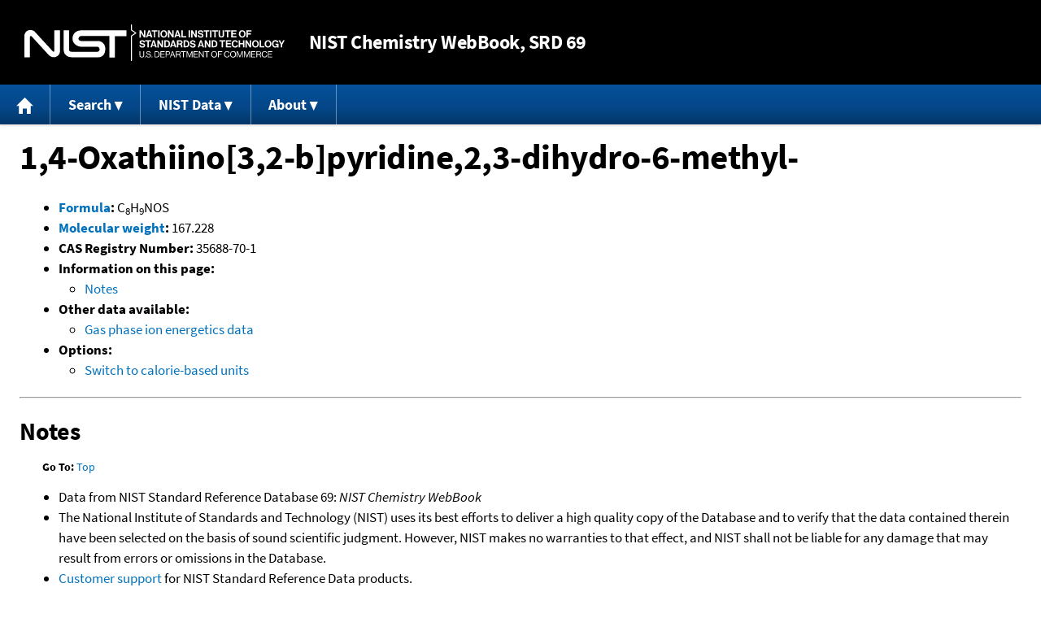

--- FILE ---
content_type: application/javascript; charset=UTF-8
request_url: https://webbook.nist.gov/cdn-cgi/challenge-platform/h/b/scripts/jsd/d251aa49a8a3/main.js?
body_size: 8892
content:
window._cf_chl_opt={AKGCx8:'b'};~function(J6,bf,bc,bj,bA,bV,bq,bG,J0,J1){J6=Z,function(W,x,Jf,J5,b,J){for(Jf={W:506,x:474,b:296,J:350,M:390,E:400,D:277,e:441},J5=Z,b=W();!![];)try{if(J=parseInt(J5(Jf.W))/1+-parseInt(J5(Jf.x))/2+parseInt(J5(Jf.b))/3+-parseInt(J5(Jf.J))/4*(parseInt(J5(Jf.M))/5)+-parseInt(J5(Jf.E))/6+parseInt(J5(Jf.D))/7+-parseInt(J5(Jf.e))/8,J===x)break;else b.push(b.shift())}catch(M){b.push(b.shift())}}(g,740863),bf=this||self,bc=bf[J6(496)],bj=null,bA=ba(),bV=function(MG,Mq,MV,MP,Ma,Mo,Jh,x,b,J,M){return MG={W:397,x:351,b:338,J:348,M:425},Mq={W:381,x:394,b:460,J:442,M:429,E:392,D:365,e:271,h:486,Q:453,X:500,y:409,k:500,s:320,K:429,I:320,B:383,m:392,O:460,z:368,T:318,S:501,C:457,H:299,R:402,i:415,d:276,f:388,c:455,j:347,F:429},MV={W:331,x:387,b:431,J:398,M:351,E:456,D:326,e:454,h:494,Q:468,X:323,y:454},MP={W:361,x:331,b:431,J:424,M:465,E:367,D:333,e:499,h:395,Q:361,X:447,y:493,k:284,s:430},Ma={W:326,x:455,b:475,J:467,M:280,E:468,D:467,e:443,h:349,Q:429,X:475,y:467,k:430,s:283,K:383,I:492,B:304,m:489,O:318,z:383,T:497,S:270,C:383,H:411,R:314,i:415,d:383,f:340,c:467,j:280,F:304,N:359,n:383,L:430,v:417,Y:311,o:353,a:417,A:383,P:500,V:383,G:460,U:409,l:276},Mo={W:270},Jh=J6,x={'WjdCN':function(E,D){return E==D},'bxJwe':function(E,D){return E+D},'MHEzE':function(E,D){return E-D},'bWFjn':function(E,D){return E(D)},'FoUsQ':function(E,D){return E>D},'mVcFS':function(E,D){return E<<D},'jiVDJ':function(E,D){return E&D},'QVYTW':function(E,D){return E<D},'XhiKy':function(E,D){return D|E},'OqNcb':function(E,D){return E<D},'PTXGY':function(E,D){return E==D},'tCLxs':function(E,D){return E(D)},'oeuzm':function(E,D){return E==D},'QCmZG':function(E,D){return E|D},'NDsPd':function(E,D){return E==D},'YPZqM':function(E,D){return E-D},'PyiPv':function(E,D){return E<D},'SWFKV':function(E,D){return E(D)},'XRIxw':function(E,D){return E(D)},'zqyOh':Jh(MG.W),'qBIUV':function(E,D){return D===E},'DcinG':Jh(MG.x),'gEVEj':function(E,D){return E>D},'hFyJw':function(E,D){return E!=D},'LVYWw':Jh(MG.b),'pNUIn':function(E,D){return D==E},'kaOYW':function(E,D){return E(D)},'VciRn':function(E,D){return E<D},'CUyNp':function(E,D){return E==D},'mjaOG':function(E,D){return E(D)},'vmLdR':function(E,D){return E-D},'XvPbW':function(E,D){return E&D},'ZNscG':function(E,D){return E==D},'kWvVv':function(E,D){return E+D}},b=String[Jh(MG.J)],J={'h':function(E,MY,JQ){return MY={W:401,x:455},JQ=Jh,x[JQ(Mo.W)](null,E)?'':J.g(E,6,function(D,JX){return JX=JQ,JX(MY.W)[JX(MY.x)](D)})},'g':function(E,D,Q,Jy,X,y,s,K,I,B,O,z,T,S,C,H,R,i,j,F){if(Jy=Jh,null==E)return'';for(y={},s={},K='',I=2,B=3,O=2,z=[],T=0,S=0,C=0;C<E[Jy(Ma.W)];C+=1)if(H=E[Jy(Ma.x)](C),Object[Jy(Ma.b)][Jy(Ma.J)][Jy(Ma.M)](y,H)||(y[H]=B++,s[H]=!0),R=x[Jy(Ma.E)](K,H),Object[Jy(Ma.b)][Jy(Ma.D)][Jy(Ma.M)](y,R))K=R;else for(i=Jy(Ma.e)[Jy(Ma.h)]('|'),j=0;!![];){switch(i[j++]){case'0':I==0&&(I=Math[Jy(Ma.Q)](2,O),O++);continue;case'1':if(Object[Jy(Ma.X)][Jy(Ma.y)][Jy(Ma.M)](s,K)){if(256>K[Jy(Ma.k)](0)){for(X=0;X<O;T<<=1,S==x[Jy(Ma.s)](D,1)?(S=0,z[Jy(Ma.K)](x[Jy(Ma.I)](Q,T)),T=0):S++,X++);for(F=K[Jy(Ma.k)](0),X=0;x[Jy(Ma.B)](8,X);T=x[Jy(Ma.m)](T,1)|x[Jy(Ma.O)](F,1),S==D-1?(S=0,z[Jy(Ma.z)](Q(T)),T=0):S++,F>>=1,X++);}else{for(F=1,X=0;x[Jy(Ma.T)](X,O);T=F|T<<1.12,x[Jy(Ma.S)](S,D-1)?(S=0,z[Jy(Ma.C)](Q(T)),T=0):S++,F=0,X++);for(F=K[Jy(Ma.k)](0),X=0;16>X;T=x[Jy(Ma.H)](T<<1,F&1),S==D-1?(S=0,z[Jy(Ma.K)](x[Jy(Ma.I)](Q,T)),T=0):S++,F>>=1,X++);}I--,I==0&&(I=Math[Jy(Ma.Q)](2,O),O++),delete s[K]}else for(F=y[K],X=0;x[Jy(Ma.R)](X,O);T=1&F|T<<1.83,x[Jy(Ma.i)](S,D-1)?(S=0,z[Jy(Ma.d)](x[Jy(Ma.I)](Q,T)),T=0):S++,F>>=1,X++);continue;case'2':I--;continue;case'3':y[R]=B++;continue;case'4':K=x[Jy(Ma.f)](String,H);continue}break}if(K!==''){if(Object[Jy(Ma.X)][Jy(Ma.c)][Jy(Ma.j)](s,K)){if(x[Jy(Ma.F)](256,K[Jy(Ma.k)](0))){for(X=0;x[Jy(Ma.R)](X,O);T<<=1,x[Jy(Ma.N)](S,D-1)?(S=0,z[Jy(Ma.n)](Q(T)),T=0):S++,X++);for(F=K[Jy(Ma.L)](0),X=0;8>X;T=x[Jy(Ma.v)](T<<1.64,F&1.95),D-1==S?(S=0,z[Jy(Ma.n)](Q(T)),T=0):S++,F>>=1,X++);}else{for(F=1,X=0;X<O;T=F|T<<1.08,x[Jy(Ma.Y)](S,x[Jy(Ma.o)](D,1))?(S=0,z[Jy(Ma.z)](Q(T)),T=0):S++,F=0,X++);for(F=K[Jy(Ma.L)](0),X=0;x[Jy(Ma.B)](16,X);T=x[Jy(Ma.a)](T<<1.84,1.14&F),S==D-1?(S=0,z[Jy(Ma.A)](Q(T)),T=0):S++,F>>=1,X++);}I--,I==0&&(I=Math[Jy(Ma.Q)](2,O),O++),delete s[K]}else for(F=y[K],X=0;x[Jy(Ma.P)](X,O);T=T<<1.59|F&1.74,S==x[Jy(Ma.o)](D,1)?(S=0,z[Jy(Ma.V)](x[Jy(Ma.G)](Q,T)),T=0):S++,F>>=1,X++);I--,0==I&&O++}for(F=2,X=0;X<O;T=1&F|T<<1,S==D-1?(S=0,z[Jy(Ma.z)](Q(T)),T=0):S++,F>>=1,X++);for(;;)if(T<<=1,D-1==S){z[Jy(Ma.C)](x[Jy(Ma.U)](Q,T));break}else S++;return z[Jy(Ma.l)]('')},'j':function(E,Jk,D,e){if(Jk=Jh,D={},D[Jk(MV.W)]=x[Jk(MV.x)],D[Jk(MV.b)]=function(h,Q){return h===Q},e=D,x[Jk(MV.J)](Jk(MV.M),x[Jk(MV.E)]))return null==E?'':''==E?null:J.i(E[Jk(MV.D)],32768,function(h,Js,Q,X,k){if(Js=Jk,Q={},Q[Js(MP.W)]=e[Js(MP.x)],X=Q,e[Js(MP.b)](Js(MP.J),Js(MP.M)))k={},k[Js(MP.E)]=Js(MP.D),k[Js(MP.e)]=M.r,k[Js(MP.h)]=X[Js(MP.Q)],k[Js(MP.X)]=E,J[Js(MP.y)][Js(MP.k)](k,'*');else return E[Js(MP.s)](h)});else E[Jk(MV.e)]>=200&&D[Jk(MV.e)]<300?X(Jk(MV.h)):y(x[Jk(MV.Q)](Jk(MV.X),k[Jk(MV.y)]))},'i':function(E,D,Q,JK,X,y,s,K,I,B,O,z,T,S,C,H,i,R){if(JK=Jh,JK(Mq.W)!==JK(Mq.W))return J&&M[JK(Mq.x)]?E[JK(Mq.x)]():'';else{for(X=[],y=4,s=4,K=3,I=[],z=x[JK(Mq.b)](Q,0),T=D,S=1,B=0;x[JK(Mq.J)](3,B);X[B]=B,B+=1);for(C=0,H=Math[JK(Mq.M)](2,2),O=1;x[JK(Mq.E)](O,H);x[JK(Mq.D)]===JK(Mq.e)?(J[JK(Mq.h)]=M,E()):(R=T&z,T>>=1,x[JK(Mq.Q)](0,T)&&(T=D,z=Q(S++)),C|=(x[JK(Mq.X)](0,R)?1:0)*O,O<<=1));switch(C){case 0:for(C=0,H=Math[JK(Mq.M)](2,8),O=1;H!=O;R=T&z,T>>=1,0==T&&(T=D,z=x[JK(Mq.y)](Q,S++)),C|=(x[JK(Mq.k)](0,R)?1:0)*O,O<<=1);i=x[JK(Mq.s)](b,C);break;case 1:for(C=0,H=Math[JK(Mq.K)](2,16),O=1;H!=O;R=T&z,T>>=1,0==T&&(T=D,z=x[JK(Mq.I)](Q,S++)),C|=(0<R?1:0)*O,O<<=1);i=b(C);break;case 2:return''}for(B=X[3]=i,I[JK(Mq.B)](i);;){if(x[JK(Mq.J)](S,E))return'';for(C=0,H=Math[JK(Mq.K)](2,K),O=1;x[JK(Mq.m)](O,H);R=T&z,T>>=1,0==T&&(T=D,z=x[JK(Mq.O)](Q,S++)),C|=(x[JK(Mq.z)](0,R)?1:0)*O,O<<=1);switch(i=C){case 0:for(C=0,H=Math[JK(Mq.K)](2,8),O=1;O!=H;R=x[JK(Mq.T)](z,T),T>>=1,x[JK(Mq.S)](0,T)&&(T=D,z=x[JK(Mq.C)](Q,S++)),C|=O*(0<R?1:0),O<<=1);X[s++]=b(C),i=x[JK(Mq.H)](s,1),y--;break;case 1:for(C=0,H=Math[JK(Mq.K)](2,16),O=1;O!=H;R=x[JK(Mq.R)](z,T),T>>=1,x[JK(Mq.i)](0,T)&&(T=D,z=Q(S++)),C|=O*(0<R?1:0),O<<=1);X[s++]=b(C),i=x[JK(Mq.H)](s,1),y--;break;case 2:return I[JK(Mq.d)]('')}if(x[JK(Mq.f)](0,y)&&(y=Math[JK(Mq.M)](2,K),K++),X[i])i=X[i];else if(i===s)i=B+B[JK(Mq.c)](0);else return null;I[JK(Mq.B)](i),X[s++]=x[JK(Mq.j)](B,i[JK(Mq.c)](0)),y--,B=i,y==0&&(y=Math[JK(Mq.F)](2,K),K++)}}}},M={},M[Jh(MG.M)]=J.h,M}(),bq={},bq[J6(421)]='o',bq[J6(281)]='s',bq[J6(413)]='u',bq[J6(325)]='z',bq[J6(514)]='n',bq[J6(305)]='I',bq[J6(434)]='b',bG=bq,bf[J6(505)]=function(W,x,J,M,EW,EZ,Eg,JT,E,h,Q,X,y,s,K){if(EW={W:405,x:463,b:466,J:504,M:302,E:466,D:354,e:423,h:303,Q:354,X:423,y:412,k:273,s:326,K:293,I:459,B:513,m:470,O:470,z:300},EZ={W:335,x:371,b:326,J:405,M:278},Eg={W:475,x:467,b:280,J:383},JT=J6,E={'ELpEN':function(I,B){return I<B},'wGdlG':function(I,B){return B===I},'RjcRb':function(I,B){return I(B)},'nDHxo':function(I,B){return I+B},'OEadp':function(I,B,O){return I(B,O)},'SIZeb':function(I,B,O){return I(B,O)}},null===x||E[JT(EW.W)](void 0,x))return M;for(h=E[JT(EW.x)](bu,x),W[JT(EW.b)][JT(EW.J)]&&(h=h[JT(EW.M)](W[JT(EW.E)][JT(EW.J)](x))),h=W[JT(EW.D)][JT(EW.e)]&&W[JT(EW.h)]?W[JT(EW.Q)][JT(EW.X)](new W[(JT(EW.h))](h)):function(I,Jr,B){for(Jr=JT,I[Jr(EZ.W)](),B=0;E[Jr(EZ.x)](B,I[Jr(EZ.b)]);E[Jr(EZ.J)](I[B],I[B+1])?I[Jr(EZ.M)](B+1,1):B+=1);return I}(h),Q='nAsAaAb'.split('A'),Q=Q[JT(EW.y)][JT(EW.k)](Q),X=0;X<h[JT(EW.s)];y=h[X],s=bl(W,x,y),Q(s)?(K=s==='s'&&!W[JT(EW.K)](x[y]),E[JT(EW.W)](JT(EW.I),E[JT(EW.B)](J,y))?E[JT(EW.m)](D,E[JT(EW.B)](J,y),s):K||E[JT(EW.O)](D,J+y,x[y])):E[JT(EW.z)](D,E[JT(EW.B)](J,y),s),X++);return M;function D(I,B,Jz){Jz=Z,Object[Jz(Eg.W)][Jz(Eg.x)][Jz(Eg.b)](M,B)||(M[B]=[]),M[B][Jz(Eg.J)](I)}},J0=J6(440)[J6(349)](';'),J1=J0[J6(412)][J6(273)](J0),bf[J6(484)]=function(x,J,EE,JS,M,E,D,h,Q,X){for(EE={W:393,x:386,b:358,J:328,M:326,E:451,D:383,e:469},JS=J6,M={},M[JS(EE.W)]=function(k,s){return k<s},M[JS(EE.x)]=function(k,s){return k<s},M[JS(EE.b)]=function(k,s){return k+s},E=M,D=Object[JS(EE.J)](J),h=0;E[JS(EE.W)](h,D[JS(EE.M)]);h++)if(Q=D[h],'f'===Q&&(Q='N'),x[Q]){for(X=0;E[JS(EE.x)](X,J[D[h]][JS(EE.M)]);-1===x[Q][JS(EE.E)](J[D[h]][X])&&(J1(J[D[h]][X])||x[Q][JS(EE.D)](E[JS(EE.b)]('o.',J[D[h]][X]))),X++);}else x[Q]=J[D[h]][JS(EE.e)](function(y){return'o.'+y})},J3();function bw(JG,J9,W,x,b,J){for(JG={W:509,x:349,b:389,J:514},J9=J6,W=J9(JG.W)[J9(JG.x)]('|'),x=0;!![];){switch(W[x++]){case'0':b=bf[J9(JG.b)];continue;case'1':return J;case'2':if(!b)return null;continue;case'3':if(typeof J!==J9(JG.J)||J<30)return null;continue;case'4':J=b.i;continue}break}}function J2(ED,JC,b,J,M,E,D,h){b=(ED={W:315,x:503,b:339,J:511,M:267,E:321,D:346,e:344,h:483,Q:279,X:433,y:416,k:291,s:485,K:292,I:301,B:279,m:366},JC=J6,{'taSwl':JC(ED.W),'Qotpj':JC(ED.x),'LgfgZ':function(Q,X,y,k,s){return Q(X,y,k,s)},'ahXNN':JC(ED.b),'nrNvw':JC(ED.J)});try{return J=bc[JC(ED.M)](b[JC(ED.E)]),J[JC(ED.D)]=b[JC(ED.e)],J[JC(ED.h)]='-1',bc[JC(ED.Q)][JC(ED.X)](J),M=J[JC(ED.y)],E={},E=b[JC(ED.k)](pRIb1,M,M,'',E),E=pRIb1(M,M[b[JC(ED.s)]]||M[JC(ED.K)],'n.',E),E=pRIb1(M,J[b[JC(ED.I)]],'d.',E),bc[JC(ED.B)][JC(ED.m)](J),D={},D.r=E,D.e=null,D}catch(Q){return h={},h.r={},h.e=Q,h}}function bN(Ju,Jg,W){return Ju={W:403,x:352},Jg=J6,W={'YQsdC':function(b,J){return b!==J},'scQUB':function(x){return x()}},W[Jg(Ju.W)](W[Jg(Ju.x)](bw),null)}function bL(W,M4,JW){return M4={W:272},JW=J6,Math[JW(M4.W)]()<W}function g(Ef){return Ef='fXQoC,XjkyC,coHYp,CnwA5,onload,LVYWw,removeChild,source,VciRn,pEAtc,wKyLW,ELpEN,aUjz8,chctx,hrZFs,JBxy9,WtIeh,VKgAJ,now,sIOwa,xhr-error,htcML,/jsd/oneshot/d251aa49a8a3/0.4110613832791908:1769358248:3KTppC2twT8kV9GtD_hgO0oX6qwXHj7MeuoQcpCLxL0/,push,qhggW,AdeF3,NTvdl,zqyOh,ZNscG,__CF$cv$params,5JiexXo,pRrRO,hFyJw,eFOSx,randomUUID,event,fkVJh,error,qBIUV,kiKHy,4316808RUSzSk,FhsRIqbYNkQwMKWDXBVc80HvC5iyegdJfSujltmn9-r6x3+pPAz4E7O1U$GoTLa2Z,XvPbW,YQsdC,/cdn-cgi/challenge-platform/h/,wGdlG,readyState,errorInfoObject,catch,XRIxw,eRVKC,XhiKy,includes,undefined,toString,PTXGY,contentWindow,QCmZG,pawQv,4|1|3|0|2,mpOFE,object,/invisible/jsd,from,XVEKh,slfNZVNXZQc,XWhSk,dEREk,TgcyA,pow,charCodeAt,btyiG,SSTpq3,appendChild,boolean,_cf_chl_opt,AKGCx8,open,gWbfb,vgLkZ,_cf_chl_opt;JJgc4;PJAn2;kJOnV9;IWJi4;OHeaY1;DqMg0;FKmRv9;LpvFx1;cAdz2;PqBHf2;nFZCC5;ddwW5;pRIb1;rxvNi8;RrrrA2;erHi9,4264600xleNbI,gEVEj,1|2|0|3|4,XMLHttpRequest,ontimeout,send,detail,mmBAj,UZbSL,href,indexOf,loading,pNUIn,status,charAt,DcinG,mjaOG,kpnyt,d.cookie,SWFKV,function,GlxGh,RjcRb,sANgD,rNndj,Object,hasOwnProperty,bxJwe,map,OEadp,jsd,rmMBZ,ntreC,301808yTzJWT,prototype,TYlZ6,error on cf_chl_props,/b/ov1/0.4110613832791908:1769358248:3KTppC2twT8kV9GtD_hgO0oX6qwXHj7MeuoQcpCLxL0/,tvbRs,vBVMY,EtdGd,KnMaP,tabIndex,rxvNi8,ahXNN,onreadystatechange,log,ccjgp,mVcFS,XjvHX,Avjgy,bWFjn,parent,success,hLGQp,document,QVYTW,POST,sid,PyiPv,CUyNp,kUcmX,display: none,getOwnPropertyNames,pRIb1,223008duZDLr,fFksy,LRmiB4,0|2|4|3|1,pkLOA2,contentDocument,onerror,nDHxo,number,IHRqF,floor,createElement,stringify,MdvrN,WjdCN,aimWO,random,bind,EPiLN,BLwrx,join,5091667CNmCTu,splice,body,call,string,uhHAE,MHEzE,postMessage,isArray,uqXYn,DOMContentLoaded,BfCov,MgKRn,JZYuj,LgfgZ,navigator,isNaN,ZdkXI,HtpUT,4260237bQwKSX,tcDSI,rdckO,vmLdR,SIZeb,nrNvw,concat,Set,FoUsQ,bigint,GdusD,YhKox,NkAWd,SKUai,timeout,NDsPd,lTzmN,getPrototypeOf,OqNcb,iframe,OtmxB,Wyhma,jiVDJ,tuVRy,kaOYW,taSwl,BrxJi,http-code:,addEventListener,symbol,length,lLOsa,keys,PZYyd,QtbMg,zwotr,Function,cloudflare-invisible,location,sort,NEKac,dNdve,KrilZ,clientInformation,tCLxs,[native code],VLvkY,WTCGU,Qotpj,eCNAG,style,kWvVv,fromCharCode,split,904632BhRATZ,DEnUu,scQUB,YPZqM,Array,api,rgyiv,nSxgA,Hilwx,oeuzm'.split(','),g=function(){return Ef},g()}function bU(W,x,MU,JI){return MU={W:332,x:475,b:414,J:280,M:451,E:341},JI=J6,x instanceof W[JI(MU.W)]&&0<W[JI(MU.W)][JI(MU.x)][JI(MU.b)][JI(MU.J)](x)[JI(MU.M)](JI(MU.E))}function bv(M6,Jx,W,x){return M6={W:389,x:516,b:286},Jx=J6,W={'uqXYn':function(b,J){return b(J)}},x=bf[Jx(M6.W)],Math[Jx(M6.x)](+W[Jx(M6.b)](atob,x.t))}function bF(W,Jq,JV,J7,x,b){if(Jq={W:376,x:477,b:502,J:337,M:475,E:467,D:280,e:430,h:357,Q:374,X:383,y:458,k:491,s:507,K:418,I:383,B:289,m:357,O:294,z:491,T:383,S:430,C:383,H:429,R:357,i:294,d:488,f:282,c:383,j:481,F:428},JV={W:461,x:329},J7=J6,x={'PZYyd':function(J){return J()},'nSxgA':function(J,M){return J<M},'hrZFs':function(J,M){return J-M},'kpnyt':function(J,M){return J>M},'Avjgy':function(J,M){return J<<M},'fFksy':function(J,M){return M&J},'pawQv':function(J,M){return J-M},'MgKRn':function(J,M){return J(M)},'ZdkXI':function(J,M){return M|J},'ccjgp':function(J,M){return J&M},'uhHAE':function(J,M){return J==M},'EtdGd':function(J,M){return M==J},'kUcmX':function(J,M){return M!==J},'dNdve':J7(Jq.W),'TgcyA':J7(Jq.x)},b=J2(),bo(b.r,function(J,J8){J8=J7,typeof W===J8(JV.W)&&W(J),x[J8(JV.x)](bn)}),b.e){if(x[J7(Jq.b)](J7(Jq.W),x[J7(Jq.J)])){if(gA[J7(Jq.M)][J7(Jq.E)][J7(Jq.D)](gP,gV)){if(256>WI[J7(Jq.e)](0)){for(xi=0;x[J7(Jq.h)](xt,xd);xc<<=1,xj==x[J7(Jq.Q)](xF,1)?(xw=0,xN[J7(Jq.X)](xn(xL)),xv=0):xY++,xf++);for(xo=xa[J7(Jq.e)](0),xA=0;x[J7(Jq.y)](8,xP);xq=x[J7(Jq.k)](xG,1)|x[J7(Jq.s)](xU,1),xl==x[J7(Jq.K)](xu,1)?(b0=0,b1[J7(Jq.I)](x[J7(Jq.B)](b2,b3)),b4=0):b5++,b6>>=1,xV++);}else{for(b7=1,b8=0;x[J7(Jq.m)](b9,bg);bW=x[J7(Jq.O)](x[J7(Jq.z)](bx,1),bb),bM-1==bJ?(bE=0,bp[J7(Jq.T)](bD(be)),bh=0):bQ++,bX=0,bZ++);for(by=bk[J7(Jq.S)](0),bs=0;16>bK;bB=bm<<1.19|x[J7(Jq.s)](bO,1),bz==bT-1?(br=0,bS[J7(Jq.C)](bC(bH)),bR=0):bi++,bt>>=1,bI++);}xO--,xz==0&&(xT=xr[J7(Jq.H)](2,xS),xC++),delete xH[xR]}else for(W6=W7[W8],W9=0;x[J7(Jq.R)](Wg,WZ);Wx=x[J7(Jq.i)](Wb<<1,x[J7(Jq.d)](WJ,1)),x[J7(Jq.f)](WM,WE-1)?(Wp=0,WD[J7(Jq.c)](We(Wh)),WQ=0):WX++,Wy>>=1,WW++);Wk--,x[J7(Jq.j)](0,Ws)&&WK++}else bP(x[J7(Jq.F)],b.e)}}function bP(M,E,MD,Je,D,h,Q,X,y,k,s,K,I,B){if(MD={W:449,x:356,b:404,J:472,M:478,E:473,D:498,e:480,h:471,Q:385,X:476,y:389,k:449,s:435,K:436,I:422,B:444,m:437,O:473,z:310,T:445,S:363,C:432,H:432,R:508,i:435,d:510,f:435,c:372,j:375,F:407,N:373,n:367,L:446,v:425},Je=J6,D={},D[Je(MD.W)]=function(m,O){return m+O},D[Je(MD.x)]=Je(MD.b),D[Je(MD.J)]=Je(MD.M),D[Je(MD.E)]=Je(MD.D),D[Je(MD.e)]=Je(MD.h),h=D,!bL(0))return![];X=(Q={},Q[Je(MD.Q)]=M,Q[Je(MD.X)]=E,Q);try{y=bf[Je(MD.y)],k=h[Je(MD.k)](h[Je(MD.x)],bf[Je(MD.s)][Je(MD.K)])+h[Je(MD.J)]+y.r+Je(MD.I),s=new bf[(Je(MD.B))](),s[Je(MD.m)](h[Je(MD.O)],k),s[Je(MD.z)]=2500,s[Je(MD.T)]=function(){},K={},K[Je(MD.S)]=bf[Je(MD.s)][Je(MD.S)],K[Je(MD.C)]=bf[Je(MD.s)][Je(MD.H)],K[Je(MD.R)]=bf[Je(MD.i)][Je(MD.R)],K[Je(MD.d)]=bf[Je(MD.f)][Je(MD.c)],K[Je(MD.j)]=bA,I=K,B={},B[Je(MD.F)]=X,B[Je(MD.N)]=I,B[Je(MD.n)]=h[Je(MD.e)],s[Je(MD.L)](bV[Je(MD.v)](B))}catch(m){}}function Z(W,x,b,J){return W=W-267,b=g(),J=b[W],J}function bo(W,x,MJ,Mb,Mx,MZ,JJ,b,J,M,E){MJ={W:495,x:494,b:410,J:389,M:487,E:435,D:444,e:437,h:498,Q:404,X:436,y:382,k:355,s:310,K:445,I:364,B:512,m:334,O:334,z:450,T:377,S:446,C:425,H:268},Mb={W:380},Mx={W:297,x:454,b:426,J:345,M:515,E:420,D:323,e:454,h:461,Q:408},MZ={W:319,x:482,b:310,J:461},JJ=J6,b={'KnMaP':JJ(MJ.W),'tcDSI':function(D,e){return D>=e},'XWhSk':function(D,e){return D<e},'eCNAG':JJ(MJ.x),'mpOFE':JJ(MJ.b),'VKgAJ':function(D){return D()}},J=bf[JJ(MJ.J)],console[JJ(MJ.M)](bf[JJ(MJ.E)]),M=new bf[(JJ(MJ.D))](),M[JJ(MJ.e)](JJ(MJ.h),JJ(MJ.Q)+bf[JJ(MJ.E)][JJ(MJ.X)]+JJ(MJ.y)+J.r),J[JJ(MJ.k)]&&(M[JJ(MJ.s)]=5e3,M[JJ(MJ.K)]=function(JM){JM=JJ,JM(MZ.W)!==b[JM(MZ.x)]?x(JM(MZ.b)):(typeof M===JM(MZ.J)&&h(Q),e())}),M[JJ(MJ.I)]=function(JE){if(JE=JJ,b[JE(Mx.W)](M[JE(Mx.x)],200)&&b[JE(Mx.b)](M[JE(Mx.x)],300))x(b[JE(Mx.J)]);else if(JE(Mx.M)!==b[JE(Mx.E)])x(JE(Mx.D)+M[JE(Mx.e)]);else if(JE(Mx.h)==typeof b[JE(Mx.Q)])return M[JE(Mx.Q)](function(){}),'p'},M[JJ(MJ.B)]=function(Jp){Jp=JJ,x(Jp(Mb.W))},E={'t':bv(),'lhr':bc[JJ(MJ.m)]&&bc[JJ(MJ.O)][JJ(MJ.z)]?bc[JJ(MJ.m)][JJ(MJ.z)]:'','api':J[JJ(MJ.k)]?!![]:![],'c':b[JJ(MJ.T)](bN),'payload':W},M[JJ(MJ.S)](bV[JJ(MJ.C)](JSON[JJ(MJ.H)](E)))}function J4(J,M,Ed,Jd,E,D,e,h){if(Ed={W:462,x:427,b:494,J:355,M:367,E:333,D:499,e:395,h:493,Q:284,X:367,y:333,k:395,s:397,K:447,I:284},Jd=J6,E={},E[Jd(Ed.W)]=function(Q,X){return Q===X},E[Jd(Ed.x)]=Jd(Ed.b),D=E,!J[Jd(Ed.J)])return;D[Jd(Ed.W)](M,D[Jd(Ed.x)])?(e={},e[Jd(Ed.M)]=Jd(Ed.E),e[Jd(Ed.D)]=J.r,e[Jd(Ed.e)]=D[Jd(Ed.x)],bf[Jd(Ed.h)][Jd(Ed.Q)](e,'*')):(h={},h[Jd(Ed.X)]=Jd(Ed.y),h[Jd(Ed.D)]=J.r,h[Jd(Ed.k)]=Jd(Ed.s),h[Jd(Ed.K)]=M,bf[Jd(Ed.h)][Jd(Ed.I)](h,'*'))}function bY(M7,Jb,x,b,J,M,E,D,e){for(M7={W:369,x:419,b:349,J:516,M:378},Jb=J6,x={},x[Jb(M7.W)]=Jb(M7.x),b=x,J=b[Jb(M7.W)][Jb(M7.b)]('|'),M=0;!![];){switch(J[M++]){case'0':if(D-E>e)return![];continue;case'1':E=bv();continue;case'2':return!![];case'3':D=Math[Jb(M7.J)](Date[Jb(M7.M)]()/1e3);continue;case'4':e=3600;continue}break}}function ba(MM,JD){return MM={W:394,x:394},JD=J6,crypto&&crypto[JD(MM.W)]?crypto[JD(MM.x)]():''}function J3(Ei,ER,EC,JH,W,x,ET,b,J,M){if(Ei={W:362,x:439,b:360,J:452,M:370,E:389,D:391,e:490,h:330,Q:274,X:326,y:406,k:379,s:324,K:324,I:287,B:486,m:486},ER={W:298,x:406,b:379,J:288,M:275,E:370,D:486},EC={W:295,x:391,b:464,J:362,M:430,E:399,D:383,e:336,h:290,Q:343,X:384,y:327,k:269,s:274,K:430,I:316,B:384,m:383,O:429,z:322,T:479,S:312,C:335,H:326,R:295,i:278},JH=J6,W={'EPiLN':function(E,D){return E==D},'kiKHy':function(E,D){return E<D},'NEKac':function(E,D){return E(D)},'JZYuj':function(E,D){return E|D},'WTCGU':function(E,D){return D&E},'qhggW':function(E,D){return E-D},'lLOsa':function(E,D){return E(D)},'MdvrN':function(E,D){return E<D},'OtmxB':function(E,D){return D|E},'pRrRO':function(E,D){return E!==D},'sANgD':JH(Ei.W),'BrxJi':JH(Ei.x),'tvbRs':JH(Ei.b),'lTzmN':function(E){return E()},'rdckO':function(E,D){return D!==E},'sIOwa':JH(Ei.J),'BfCov':function(E,D){return E===D},'BLwrx':JH(Ei.M)},x=bf[JH(Ei.E)],!x)return;if(!bY())return W[JH(Ei.D)](JH(Ei.e),JH(Ei.h))?void 0:(ET={W:430},null==E?'':W[JH(Ei.Q)]('',D)?null:e.i(h[JH(Ei.X)],32768,function(k,JR){return JR=JH,X[JR(ET.W)](k)}));(b=![],J=function(Ji,D,e,X){if(Ji=JH,D={},D[Ji(EC.W)]=function(h,Q){return h===Q},e=D,W[Ji(EC.x)](W[Ji(EC.b)],Ji(EC.J))){if(256>gB[Ji(EC.M)](0)){for(Zt=0;W[Ji(EC.E)](Zd,Zf);Zj<<=1,ZF==Zw-1?(ZN=0,Zn[Ji(EC.D)](W[Ji(EC.e)](ZL,Zv)),ZY=0):Zo++,Zc++);for(Za=ZA[Ji(EC.M)](0),ZP=0;8>ZV;ZG=W[Ji(EC.h)](ZU<<1,W[Ji(EC.Q)](Zl,1)),Zu==W[Ji(EC.X)](W0,1)?(W1=0,W2[Ji(EC.D)](W[Ji(EC.y)](W3,W4)),W5=0):W6++,W7>>=1,Zq++);}else{for(W8=1,W9=0;W[Ji(EC.k)](Wg,WZ);Wx=Wb<<1|WJ,W[Ji(EC.s)](WM,WE-1)?(Wp=0,WD[Ji(EC.D)](We(Wh)),WQ=0):WX++,Wy=0,WW++);for(Wk=Ws[Ji(EC.K)](0),WK=0;16>WI;Wm=W[Ji(EC.I)](WO<<1.72,Wz&1),WT==W[Ji(EC.B)](Wr,1)?(WS=0,WC[Ji(EC.m)](WH(WR)),Wi=0):Wt++,Wd>>=1,WB++);}Zz--,W[Ji(EC.s)](0,ZT)&&(Zr=ZS[Ji(EC.O)](2,ZC),ZH++),delete ZR[Zi]}else if(!b){if(W[Ji(EC.z)]!==W[Ji(EC.T)]){if(b=!![],!W[Ji(EC.S)](bY))return;bF(function(Q){J4(x,Q)})}else{for(D[Ji(EC.C)](),X=0;X<e[Ji(EC.H)];e[Ji(EC.R)](h[X],Q[X+1])?X[Ji(EC.i)](X+1,1):X+=1);return y}}},bc[JH(Ei.y)]!==W[JH(Ei.k)])?J():bf[JH(Ei.s)]?bc[JH(Ei.K)](JH(Ei.I),J):(M=bc[JH(Ei.B)]||function(){},bc[JH(Ei.m)]=function(Jt){if(Jt=JH,M(),W[Jt(ER.W)](bc[Jt(ER.x)],W[Jt(ER.b)])){if(W[Jt(ER.J)](W[Jt(ER.M)],Jt(ER.E)))bc[Jt(ER.D)]=M,J();else return}})}function bl(x,J,M,E2,JB,E,D,e,E0,h){D=(E2={W:342,x:421,b:438,J:308,M:307,E:317,D:448,e:461,h:438,Q:309,X:461,y:408,k:408,s:354,K:285,I:438},JB=J6,E={},E[JB(E2.W)]=JB(E2.x),E[JB(E2.b)]=function(Q,X){return Q===X},E[JB(E2.J)]=JB(E2.M),E[JB(E2.E)]=function(Q,X){return X==Q},E[JB(E2.D)]=JB(E2.e),E);try{e=J[M]}catch(Q){return'i'}if(null==e)return e===void 0?'u':'x';if(D[JB(E2.W)]==typeof e){if(D[JB(E2.h)](D[JB(E2.J)],JB(E2.Q)))return E0={W:401,x:455},J==null?'':M.g(E,6,function(y,Jm){return Jm=JB,Jm(E0.W)[Jm(E0.x)](y)});else try{if(D[JB(E2.E)](JB(E2.X),typeof e[JB(E2.y)]))return e[JB(E2.k)](function(){}),'p'}catch(y){}}return x[JB(E2.s)][JB(E2.K)](e)?'a':e===x[JB(E2.s)]?'D':!0===e?'T':D[JB(E2.I)](!1,e)?'F':(h=typeof e,D[JB(E2.D)]==h?bU(x,e)?'N':'f':bG[h]||'?')}function bu(W,E3,JO,x){for(E3={W:302,x:328,b:313},JO=J6,x=[];null!==W;x=x[JO(E3.W)](Object[JO(E3.x)](W)),W=Object[JO(E3.b)](W));return x}function bn(M3,JZ,W,x){if(M3={W:396,x:306},JZ=J6,W={'fkVJh':function(b){return b()},'GdusD':function(b,J){return b(J)}},x=W[JZ(M3.W)](bw),null===x)return;bj=(bj&&W[JZ(M3.x)](clearTimeout,bj),setTimeout(function(){bF()},1e3*x))}}()